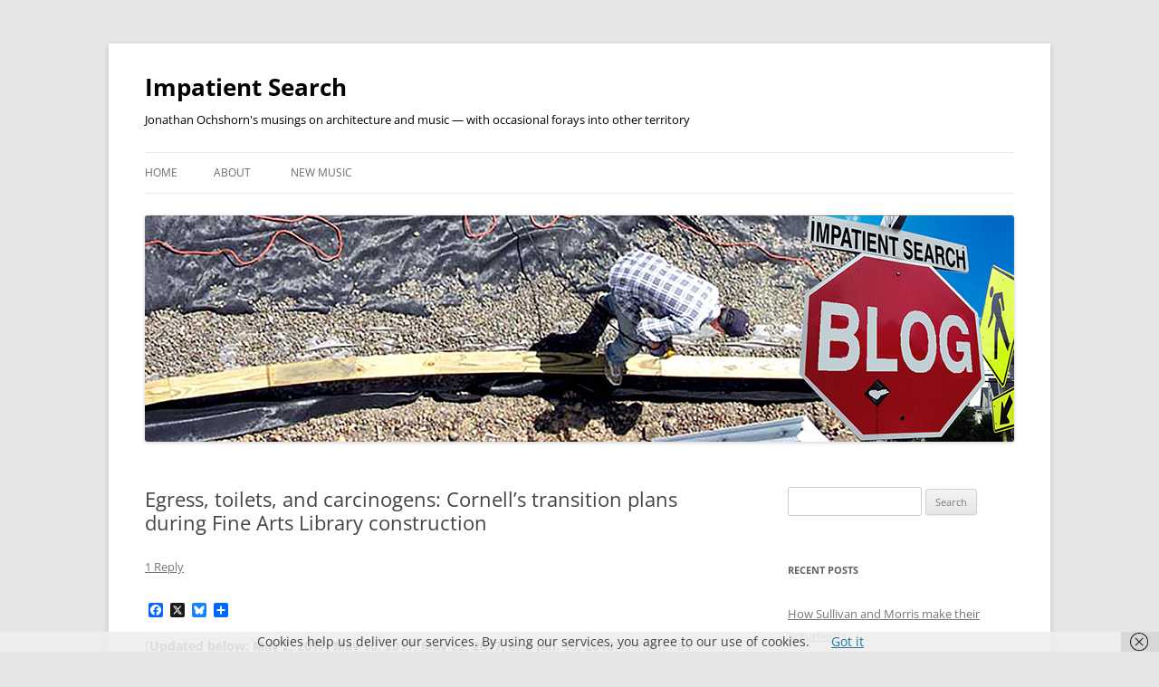

--- FILE ---
content_type: text/html; charset=UTF-8
request_url: https://jon.ochshorn.org/2017/04/egress-toilets-and-carcinogens-cornells-transition-plans-during-fine-arts-library-construction/
body_size: 20076
content:
<!DOCTYPE html>
<!--[if IE 7]>
<html class="ie ie7" lang="en-US">
<![endif]-->
<!--[if IE 8]>
<html class="ie ie8" lang="en-US">
<![endif]-->
<!--[if !(IE 7) & !(IE 8)]><!-->
<html lang="en-US">
<!--<![endif]-->
<head>
<meta charset="UTF-8" />
<meta name="viewport" content="width=device-width, initial-scale=1.0" />
<title>Egress, toilets, and carcinogens: Cornell&#039;s transition plans during Fine Arts Library construction - Impatient Search</title>
<link rel="profile" href="https://gmpg.org/xfn/11" />
<link rel="pingback" href="https://jon.ochshorn.org/xmlrpc.php">
<!--[if lt IE 9]>
<script src="https://jon.ochshorn.org/wp-content/themes/twentytwelve/js/html5.js?ver=3.7.0" type="text/javascript"></script>
<![endif]-->
<meta name='robots' content='index, follow, max-image-preview:large, max-snippet:-1, max-video-preview:-1' />

	<!-- This site is optimized with the Yoast SEO plugin v26.8 - https://yoast.com/product/yoast-seo-wordpress/ -->
	<link rel="canonical" href="https://jon.ochshorn.org/2017/04/egress-toilets-and-carcinogens-cornells-transition-plans-during-fine-arts-library-construction/" />
	<meta property="og:locale" content="en_US" />
	<meta property="og:type" content="article" />
	<meta property="og:title" content="Egress, toilets, and carcinogens: Cornell&#039;s transition plans during Fine Arts Library construction - Impatient Search" />
	<meta property="og:description" content="[Updated below: May 2, 2017, May 10, 2017, May 22, 2017, and Jan. 19, 2018] Cornell has made transition plans [or try here (pdf) if Cornell&#8217;s link is no longer working] for the construction of a Fine Arts Library (FAL) in Rand Hall in order to accommodate the various library, wood shop, metal shop, and [&hellip;]" />
	<meta property="og:url" content="https://jon.ochshorn.org/2017/04/egress-toilets-and-carcinogens-cornells-transition-plans-during-fine-arts-library-construction/" />
	<meta property="og:site_name" content="Impatient Search" />
	<meta property="article:published_time" content="2017-04-30T13:18:30+00:00" />
	<meta property="article:modified_time" content="2023-04-06T19:21:16+00:00" />
	<meta property="og:image" content="https://jon.ochshorn.org/wp-content/uploads/2017/04/milstein-porta-potty-small.jpg" />
	<meta name="author" content="jonochshorn" />
	<meta name="twitter:card" content="summary_large_image" />
	<meta name="twitter:label1" content="Written by" />
	<meta name="twitter:data1" content="jonochshorn" />
	<meta name="twitter:label2" content="Est. reading time" />
	<meta name="twitter:data2" content="10 minutes" />
	<script type="application/ld+json" class="yoast-schema-graph">{"@context":"https://schema.org","@graph":[{"@type":"Article","@id":"https://jon.ochshorn.org/2017/04/egress-toilets-and-carcinogens-cornells-transition-plans-during-fine-arts-library-construction/#article","isPartOf":{"@id":"https://jon.ochshorn.org/2017/04/egress-toilets-and-carcinogens-cornells-transition-plans-during-fine-arts-library-construction/"},"author":{"name":"jonochshorn","@id":"https://jon.ochshorn.org/#/schema/person/74dc0218a7bfa65308c181b74ad8466e"},"headline":"Egress, toilets, and carcinogens: Cornell&#8217;s transition plans during Fine Arts Library construction","datePublished":"2017-04-30T13:18:30+00:00","dateModified":"2023-04-06T19:21:16+00:00","mainEntityOfPage":{"@id":"https://jon.ochshorn.org/2017/04/egress-toilets-and-carcinogens-cornells-transition-plans-during-fine-arts-library-construction/"},"wordCount":2017,"commentCount":1,"publisher":{"@id":"https://jon.ochshorn.org/#/schema/person/74dc0218a7bfa65308c181b74ad8466e"},"image":{"@id":"https://jon.ochshorn.org/2017/04/egress-toilets-and-carcinogens-cornells-transition-plans-during-fine-arts-library-construction/#primaryimage"},"thumbnailUrl":"https://jon.ochshorn.org/wp-content/uploads/2017/04/milstein-porta-potty-small.jpg","articleSection":["Architecture","Milstein-Rand-Sibley Hall","Writings"],"inLanguage":"en-US","potentialAction":[{"@type":"CommentAction","name":"Comment","target":["https://jon.ochshorn.org/2017/04/egress-toilets-and-carcinogens-cornells-transition-plans-during-fine-arts-library-construction/#respond"]}]},{"@type":"WebPage","@id":"https://jon.ochshorn.org/2017/04/egress-toilets-and-carcinogens-cornells-transition-plans-during-fine-arts-library-construction/","url":"https://jon.ochshorn.org/2017/04/egress-toilets-and-carcinogens-cornells-transition-plans-during-fine-arts-library-construction/","name":"Egress, toilets, and carcinogens: Cornell's transition plans during Fine Arts Library construction - Impatient Search","isPartOf":{"@id":"https://jon.ochshorn.org/#website"},"primaryImageOfPage":{"@id":"https://jon.ochshorn.org/2017/04/egress-toilets-and-carcinogens-cornells-transition-plans-during-fine-arts-library-construction/#primaryimage"},"image":{"@id":"https://jon.ochshorn.org/2017/04/egress-toilets-and-carcinogens-cornells-transition-plans-during-fine-arts-library-construction/#primaryimage"},"thumbnailUrl":"https://jon.ochshorn.org/wp-content/uploads/2017/04/milstein-porta-potty-small.jpg","datePublished":"2017-04-30T13:18:30+00:00","dateModified":"2023-04-06T19:21:16+00:00","breadcrumb":{"@id":"https://jon.ochshorn.org/2017/04/egress-toilets-and-carcinogens-cornells-transition-plans-during-fine-arts-library-construction/#breadcrumb"},"inLanguage":"en-US","potentialAction":[{"@type":"ReadAction","target":["https://jon.ochshorn.org/2017/04/egress-toilets-and-carcinogens-cornells-transition-plans-during-fine-arts-library-construction/"]}]},{"@type":"ImageObject","inLanguage":"en-US","@id":"https://jon.ochshorn.org/2017/04/egress-toilets-and-carcinogens-cornells-transition-plans-during-fine-arts-library-construction/#primaryimage","url":"https://jon.ochshorn.org/wp-content/uploads/2017/04/milstein-porta-potty-small.jpg","contentUrl":"https://jon.ochshorn.org/wp-content/uploads/2017/04/milstein-porta-potty-small.jpg","width":600,"height":443,"caption":"Parody image showing temporary toilets in Milstein Hall during the construction of the rand Hall Fine Arts Library"},{"@type":"BreadcrumbList","@id":"https://jon.ochshorn.org/2017/04/egress-toilets-and-carcinogens-cornells-transition-plans-during-fine-arts-library-construction/#breadcrumb","itemListElement":[{"@type":"ListItem","position":1,"name":"Home","item":"https://jon.ochshorn.org/"},{"@type":"ListItem","position":2,"name":"Egress, toilets, and carcinogens: Cornell&#8217;s transition plans during Fine Arts Library construction"}]},{"@type":"WebSite","@id":"https://jon.ochshorn.org/#website","url":"https://jon.ochshorn.org/","name":"Impatient Search","description":"Jonathan Ochshorn&#039;s musings on architecture and music — with occasional forays into other territory","publisher":{"@id":"https://jon.ochshorn.org/#/schema/person/74dc0218a7bfa65308c181b74ad8466e"},"potentialAction":[{"@type":"SearchAction","target":{"@type":"EntryPoint","urlTemplate":"https://jon.ochshorn.org/?s={search_term_string}"},"query-input":{"@type":"PropertyValueSpecification","valueRequired":true,"valueName":"search_term_string"}}],"inLanguage":"en-US"},{"@type":["Person","Organization"],"@id":"https://jon.ochshorn.org/#/schema/person/74dc0218a7bfa65308c181b74ad8466e","name":"jonochshorn","image":{"@type":"ImageObject","inLanguage":"en-US","@id":"https://jon.ochshorn.org/#/schema/person/image/","url":"https://jon.ochshorn.org/wp-content/uploads/2025/01/header1-1500x500-1.jpg","contentUrl":"https://jon.ochshorn.org/wp-content/uploads/2025/01/header1-1500x500-1.jpg","width":1500,"height":500,"caption":"jonochshorn"},"logo":{"@id":"https://jon.ochshorn.org/#/schema/person/image/"},"description":"Jonathan Ochshorn is a singer-songwriter, registered architect, and Phius Passive House Consultant with an academic background in structural engineering and urban design as well as architecture. He has taught at Cornell University since 1988, and before that at the City College of New York while working with community groups in New York City. He is the author of OMA's Milstein Hall: A Case Study of Architectural Failure; Building Bad: How Architectural Utility is Constrained by Politics and Damaged by Expression (Lund Humphries, 2021); three editions of the textbook, Structural Elements for Architects and Builders; and numerous essays and chapters on building technology in relation to design.","sameAs":["https://www.youtube.com/@jonochshorn","https://soundcloud.com/jonathan-ochshorn"],"url":"https://jon.ochshorn.org/author/jonochshorn/"}]}</script>
	<!-- / Yoast SEO plugin. -->


<link rel='dns-prefetch' href='//static.addtoany.com' />
<link rel="alternate" type="application/rss+xml" title="Impatient Search &raquo; Feed" href="https://jon.ochshorn.org/feed/" />
<link rel="alternate" type="application/rss+xml" title="Impatient Search &raquo; Comments Feed" href="https://jon.ochshorn.org/comments/feed/" />
<link rel="alternate" type="application/rss+xml" title="Impatient Search &raquo; Egress, toilets, and carcinogens: Cornell&#8217;s transition plans during Fine Arts Library construction Comments Feed" href="https://jon.ochshorn.org/2017/04/egress-toilets-and-carcinogens-cornells-transition-plans-during-fine-arts-library-construction/feed/" />
<link rel="alternate" title="oEmbed (JSON)" type="application/json+oembed" href="https://jon.ochshorn.org/wp-json/oembed/1.0/embed?url=https%3A%2F%2Fjon.ochshorn.org%2F2017%2F04%2Fegress-toilets-and-carcinogens-cornells-transition-plans-during-fine-arts-library-construction%2F" />
<link rel="alternate" title="oEmbed (XML)" type="text/xml+oembed" href="https://jon.ochshorn.org/wp-json/oembed/1.0/embed?url=https%3A%2F%2Fjon.ochshorn.org%2F2017%2F04%2Fegress-toilets-and-carcinogens-cornells-transition-plans-during-fine-arts-library-construction%2F&#038;format=xml" />
		<!-- This site uses the Google Analytics by MonsterInsights plugin v9.11.1 - Using Analytics tracking - https://www.monsterinsights.com/ -->
		<!-- Note: MonsterInsights is not currently configured on this site. The site owner needs to authenticate with Google Analytics in the MonsterInsights settings panel. -->
					<!-- No tracking code set -->
				<!-- / Google Analytics by MonsterInsights -->
		<style id='wp-img-auto-sizes-contain-inline-css' type='text/css'>
img:is([sizes=auto i],[sizes^="auto," i]){contain-intrinsic-size:3000px 1500px}
/*# sourceURL=wp-img-auto-sizes-contain-inline-css */
</style>
<link rel='stylesheet' id='validate-engine-css-css' href='https://jon.ochshorn.org/wp-content/plugins/wysija-newsletters/css/validationEngine.jquery.css?ver=2.21' type='text/css' media='all' />
<style id='wp-emoji-styles-inline-css' type='text/css'>

	img.wp-smiley, img.emoji {
		display: inline !important;
		border: none !important;
		box-shadow: none !important;
		height: 1em !important;
		width: 1em !important;
		margin: 0 0.07em !important;
		vertical-align: -0.1em !important;
		background: none !important;
		padding: 0 !important;
	}
/*# sourceURL=wp-emoji-styles-inline-css */
</style>
<link rel='stylesheet' id='wp-block-library-css' href='https://jon.ochshorn.org/wp-includes/css/dist/block-library/style.min.css?ver=6.9' type='text/css' media='all' />
<style id='global-styles-inline-css' type='text/css'>
:root{--wp--preset--aspect-ratio--square: 1;--wp--preset--aspect-ratio--4-3: 4/3;--wp--preset--aspect-ratio--3-4: 3/4;--wp--preset--aspect-ratio--3-2: 3/2;--wp--preset--aspect-ratio--2-3: 2/3;--wp--preset--aspect-ratio--16-9: 16/9;--wp--preset--aspect-ratio--9-16: 9/16;--wp--preset--color--black: #000000;--wp--preset--color--cyan-bluish-gray: #abb8c3;--wp--preset--color--white: #fff;--wp--preset--color--pale-pink: #f78da7;--wp--preset--color--vivid-red: #cf2e2e;--wp--preset--color--luminous-vivid-orange: #ff6900;--wp--preset--color--luminous-vivid-amber: #fcb900;--wp--preset--color--light-green-cyan: #7bdcb5;--wp--preset--color--vivid-green-cyan: #00d084;--wp--preset--color--pale-cyan-blue: #8ed1fc;--wp--preset--color--vivid-cyan-blue: #0693e3;--wp--preset--color--vivid-purple: #9b51e0;--wp--preset--color--blue: #21759b;--wp--preset--color--dark-gray: #444;--wp--preset--color--medium-gray: #9f9f9f;--wp--preset--color--light-gray: #e6e6e6;--wp--preset--gradient--vivid-cyan-blue-to-vivid-purple: linear-gradient(135deg,rgb(6,147,227) 0%,rgb(155,81,224) 100%);--wp--preset--gradient--light-green-cyan-to-vivid-green-cyan: linear-gradient(135deg,rgb(122,220,180) 0%,rgb(0,208,130) 100%);--wp--preset--gradient--luminous-vivid-amber-to-luminous-vivid-orange: linear-gradient(135deg,rgb(252,185,0) 0%,rgb(255,105,0) 100%);--wp--preset--gradient--luminous-vivid-orange-to-vivid-red: linear-gradient(135deg,rgb(255,105,0) 0%,rgb(207,46,46) 100%);--wp--preset--gradient--very-light-gray-to-cyan-bluish-gray: linear-gradient(135deg,rgb(238,238,238) 0%,rgb(169,184,195) 100%);--wp--preset--gradient--cool-to-warm-spectrum: linear-gradient(135deg,rgb(74,234,220) 0%,rgb(151,120,209) 20%,rgb(207,42,186) 40%,rgb(238,44,130) 60%,rgb(251,105,98) 80%,rgb(254,248,76) 100%);--wp--preset--gradient--blush-light-purple: linear-gradient(135deg,rgb(255,206,236) 0%,rgb(152,150,240) 100%);--wp--preset--gradient--blush-bordeaux: linear-gradient(135deg,rgb(254,205,165) 0%,rgb(254,45,45) 50%,rgb(107,0,62) 100%);--wp--preset--gradient--luminous-dusk: linear-gradient(135deg,rgb(255,203,112) 0%,rgb(199,81,192) 50%,rgb(65,88,208) 100%);--wp--preset--gradient--pale-ocean: linear-gradient(135deg,rgb(255,245,203) 0%,rgb(182,227,212) 50%,rgb(51,167,181) 100%);--wp--preset--gradient--electric-grass: linear-gradient(135deg,rgb(202,248,128) 0%,rgb(113,206,126) 100%);--wp--preset--gradient--midnight: linear-gradient(135deg,rgb(2,3,129) 0%,rgb(40,116,252) 100%);--wp--preset--font-size--small: 13px;--wp--preset--font-size--medium: 20px;--wp--preset--font-size--large: 36px;--wp--preset--font-size--x-large: 42px;--wp--preset--spacing--20: 0.44rem;--wp--preset--spacing--30: 0.67rem;--wp--preset--spacing--40: 1rem;--wp--preset--spacing--50: 1.5rem;--wp--preset--spacing--60: 2.25rem;--wp--preset--spacing--70: 3.38rem;--wp--preset--spacing--80: 5.06rem;--wp--preset--shadow--natural: 6px 6px 9px rgba(0, 0, 0, 0.2);--wp--preset--shadow--deep: 12px 12px 50px rgba(0, 0, 0, 0.4);--wp--preset--shadow--sharp: 6px 6px 0px rgba(0, 0, 0, 0.2);--wp--preset--shadow--outlined: 6px 6px 0px -3px rgb(255, 255, 255), 6px 6px rgb(0, 0, 0);--wp--preset--shadow--crisp: 6px 6px 0px rgb(0, 0, 0);}:where(.is-layout-flex){gap: 0.5em;}:where(.is-layout-grid){gap: 0.5em;}body .is-layout-flex{display: flex;}.is-layout-flex{flex-wrap: wrap;align-items: center;}.is-layout-flex > :is(*, div){margin: 0;}body .is-layout-grid{display: grid;}.is-layout-grid > :is(*, div){margin: 0;}:where(.wp-block-columns.is-layout-flex){gap: 2em;}:where(.wp-block-columns.is-layout-grid){gap: 2em;}:where(.wp-block-post-template.is-layout-flex){gap: 1.25em;}:where(.wp-block-post-template.is-layout-grid){gap: 1.25em;}.has-black-color{color: var(--wp--preset--color--black) !important;}.has-cyan-bluish-gray-color{color: var(--wp--preset--color--cyan-bluish-gray) !important;}.has-white-color{color: var(--wp--preset--color--white) !important;}.has-pale-pink-color{color: var(--wp--preset--color--pale-pink) !important;}.has-vivid-red-color{color: var(--wp--preset--color--vivid-red) !important;}.has-luminous-vivid-orange-color{color: var(--wp--preset--color--luminous-vivid-orange) !important;}.has-luminous-vivid-amber-color{color: var(--wp--preset--color--luminous-vivid-amber) !important;}.has-light-green-cyan-color{color: var(--wp--preset--color--light-green-cyan) !important;}.has-vivid-green-cyan-color{color: var(--wp--preset--color--vivid-green-cyan) !important;}.has-pale-cyan-blue-color{color: var(--wp--preset--color--pale-cyan-blue) !important;}.has-vivid-cyan-blue-color{color: var(--wp--preset--color--vivid-cyan-blue) !important;}.has-vivid-purple-color{color: var(--wp--preset--color--vivid-purple) !important;}.has-black-background-color{background-color: var(--wp--preset--color--black) !important;}.has-cyan-bluish-gray-background-color{background-color: var(--wp--preset--color--cyan-bluish-gray) !important;}.has-white-background-color{background-color: var(--wp--preset--color--white) !important;}.has-pale-pink-background-color{background-color: var(--wp--preset--color--pale-pink) !important;}.has-vivid-red-background-color{background-color: var(--wp--preset--color--vivid-red) !important;}.has-luminous-vivid-orange-background-color{background-color: var(--wp--preset--color--luminous-vivid-orange) !important;}.has-luminous-vivid-amber-background-color{background-color: var(--wp--preset--color--luminous-vivid-amber) !important;}.has-light-green-cyan-background-color{background-color: var(--wp--preset--color--light-green-cyan) !important;}.has-vivid-green-cyan-background-color{background-color: var(--wp--preset--color--vivid-green-cyan) !important;}.has-pale-cyan-blue-background-color{background-color: var(--wp--preset--color--pale-cyan-blue) !important;}.has-vivid-cyan-blue-background-color{background-color: var(--wp--preset--color--vivid-cyan-blue) !important;}.has-vivid-purple-background-color{background-color: var(--wp--preset--color--vivid-purple) !important;}.has-black-border-color{border-color: var(--wp--preset--color--black) !important;}.has-cyan-bluish-gray-border-color{border-color: var(--wp--preset--color--cyan-bluish-gray) !important;}.has-white-border-color{border-color: var(--wp--preset--color--white) !important;}.has-pale-pink-border-color{border-color: var(--wp--preset--color--pale-pink) !important;}.has-vivid-red-border-color{border-color: var(--wp--preset--color--vivid-red) !important;}.has-luminous-vivid-orange-border-color{border-color: var(--wp--preset--color--luminous-vivid-orange) !important;}.has-luminous-vivid-amber-border-color{border-color: var(--wp--preset--color--luminous-vivid-amber) !important;}.has-light-green-cyan-border-color{border-color: var(--wp--preset--color--light-green-cyan) !important;}.has-vivid-green-cyan-border-color{border-color: var(--wp--preset--color--vivid-green-cyan) !important;}.has-pale-cyan-blue-border-color{border-color: var(--wp--preset--color--pale-cyan-blue) !important;}.has-vivid-cyan-blue-border-color{border-color: var(--wp--preset--color--vivid-cyan-blue) !important;}.has-vivid-purple-border-color{border-color: var(--wp--preset--color--vivid-purple) !important;}.has-vivid-cyan-blue-to-vivid-purple-gradient-background{background: var(--wp--preset--gradient--vivid-cyan-blue-to-vivid-purple) !important;}.has-light-green-cyan-to-vivid-green-cyan-gradient-background{background: var(--wp--preset--gradient--light-green-cyan-to-vivid-green-cyan) !important;}.has-luminous-vivid-amber-to-luminous-vivid-orange-gradient-background{background: var(--wp--preset--gradient--luminous-vivid-amber-to-luminous-vivid-orange) !important;}.has-luminous-vivid-orange-to-vivid-red-gradient-background{background: var(--wp--preset--gradient--luminous-vivid-orange-to-vivid-red) !important;}.has-very-light-gray-to-cyan-bluish-gray-gradient-background{background: var(--wp--preset--gradient--very-light-gray-to-cyan-bluish-gray) !important;}.has-cool-to-warm-spectrum-gradient-background{background: var(--wp--preset--gradient--cool-to-warm-spectrum) !important;}.has-blush-light-purple-gradient-background{background: var(--wp--preset--gradient--blush-light-purple) !important;}.has-blush-bordeaux-gradient-background{background: var(--wp--preset--gradient--blush-bordeaux) !important;}.has-luminous-dusk-gradient-background{background: var(--wp--preset--gradient--luminous-dusk) !important;}.has-pale-ocean-gradient-background{background: var(--wp--preset--gradient--pale-ocean) !important;}.has-electric-grass-gradient-background{background: var(--wp--preset--gradient--electric-grass) !important;}.has-midnight-gradient-background{background: var(--wp--preset--gradient--midnight) !important;}.has-small-font-size{font-size: var(--wp--preset--font-size--small) !important;}.has-medium-font-size{font-size: var(--wp--preset--font-size--medium) !important;}.has-large-font-size{font-size: var(--wp--preset--font-size--large) !important;}.has-x-large-font-size{font-size: var(--wp--preset--font-size--x-large) !important;}
/*# sourceURL=global-styles-inline-css */
</style>

<style id='classic-theme-styles-inline-css' type='text/css'>
/*! This file is auto-generated */
.wp-block-button__link{color:#fff;background-color:#32373c;border-radius:9999px;box-shadow:none;text-decoration:none;padding:calc(.667em + 2px) calc(1.333em + 2px);font-size:1.125em}.wp-block-file__button{background:#32373c;color:#fff;text-decoration:none}
/*# sourceURL=/wp-includes/css/classic-themes.min.css */
</style>
<link rel='stylesheet' id='twentytwelve-fonts-css' href='https://jon.ochshorn.org/wp-content/themes/twentytwelve/fonts/font-open-sans.css?ver=20230328' type='text/css' media='all' />
<link rel='stylesheet' id='twentytwelve-style-css' href='https://jon.ochshorn.org/wp-content/themes/twentytwelve/style.css?ver=20250715' type='text/css' media='all' />
<link rel='stylesheet' id='twentytwelve-block-style-css' href='https://jon.ochshorn.org/wp-content/themes/twentytwelve/css/blocks.css?ver=20240812' type='text/css' media='all' />
<link rel='stylesheet' id='addtoany-css' href='https://jon.ochshorn.org/wp-content/plugins/add-to-any/addtoany.min.css?ver=1.16' type='text/css' media='all' />
<script type="text/javascript" id="addtoany-core-js-before">
/* <![CDATA[ */
window.a2a_config=window.a2a_config||{};a2a_config.callbacks=[];a2a_config.overlays=[];a2a_config.templates={};

//# sourceURL=addtoany-core-js-before
/* ]]> */
</script>
<script type="text/javascript" defer src="https://static.addtoany.com/menu/page.js" id="addtoany-core-js"></script>
<script type="text/javascript" src="https://jon.ochshorn.org/wp-includes/js/jquery/jquery.min.js?ver=3.7.1" id="jquery-core-js"></script>
<script type="text/javascript" src="https://jon.ochshorn.org/wp-includes/js/jquery/jquery-migrate.min.js?ver=3.4.1" id="jquery-migrate-js"></script>
<script type="text/javascript" defer src="https://jon.ochshorn.org/wp-content/plugins/add-to-any/addtoany.min.js?ver=1.1" id="addtoany-jquery-js"></script>
<script type="text/javascript" src="https://jon.ochshorn.org/wp-content/plugins/flowpaper-lite-pdf-flipbook/assets/lity/lity.min.js" id="lity-js-js"></script>
<script type="text/javascript" src="https://jon.ochshorn.org/wp-content/themes/twentytwelve/js/navigation.js?ver=20250303" id="twentytwelve-navigation-js" defer="defer" data-wp-strategy="defer"></script>
<link rel="https://api.w.org/" href="https://jon.ochshorn.org/wp-json/" /><link rel="alternate" title="JSON" type="application/json" href="https://jon.ochshorn.org/wp-json/wp/v2/posts/1943" /><link rel="EditURI" type="application/rsd+xml" title="RSD" href="https://jon.ochshorn.org/xmlrpc.php?rsd" />
<meta name="generator" content="WordPress 6.9" />
<link rel='shortlink' href='https://jon.ochshorn.org/?p=1943' />
<style type="text/css" media="screen">input#akismet_privacy_check { float: left; margin: 7px 7px 7px 0; width: 13px; }</style>	<style type="text/css" id="twentytwelve-header-css">
			.site-header h1 a,
		.site-header h2 {
			color: #000000;
		}
		</style>
	</head>

<body data-rsssl=1 class="wp-singular post-template-default single single-post postid-1943 single-format-standard wp-embed-responsive wp-theme-twentytwelve custom-font-enabled single-author">
<div id="page" class="hfeed site">
	<a class="screen-reader-text skip-link" href="#content">Skip to content</a>
	<header id="masthead" class="site-header">
		<hgroup>
					<h1 class="site-title"><a href="https://jon.ochshorn.org/" rel="home" >Impatient Search</a></h1>
			<h2 class="site-description">Jonathan Ochshorn&#039;s musings on architecture and music — with occasional forays into other territory</h2>
		</hgroup>

		<nav id="site-navigation" class="main-navigation">
			<button class="menu-toggle">Menu</button>
			<div class="nav-menu"><ul>
<li ><a href="https://jon.ochshorn.org/">Home</a></li><li class="page_item page-item-598"><a href="https://jon.ochshorn.org/about/">About</a></li>
<li class="page_item page-item-7"><a href="https://jon.ochshorn.org/new-music/">New music</a></li>
</ul></div>
		</nav><!-- #site-navigation -->

				<a href="https://jon.ochshorn.org/"  rel="home"><img src="https://jon.ochshorn.org/wp-content/uploads/2020/07/wordpress-header-july2020.jpg" width="960" height="250" alt="Impatient Search" class="header-image" srcset="https://jon.ochshorn.org/wp-content/uploads/2020/07/wordpress-header-july2020.jpg 960w, https://jon.ochshorn.org/wp-content/uploads/2020/07/wordpress-header-july2020-300x78.jpg 300w, https://jon.ochshorn.org/wp-content/uploads/2020/07/wordpress-header-july2020-768x200.jpg 768w, https://jon.ochshorn.org/wp-content/uploads/2020/07/wordpress-header-july2020-600x156.jpg 600w, https://jon.ochshorn.org/wp-content/uploads/2020/07/wordpress-header-july2020-624x163.jpg 624w" sizes="(max-width: 960px) 100vw, 960px" decoding="async" fetchpriority="high" /></a>
			</header><!-- #masthead -->

	<div id="main" class="wrapper">

	<div id="primary" class="site-content">
		<div id="content" role="main">

			
				
	<article id="post-1943" class="post-1943 post type-post status-publish format-standard hentry category-architecture category-milstein-hall category-writings">
				<header class="entry-header">
			
						<h1 class="entry-title">Egress, toilets, and carcinogens: Cornell&#8217;s transition plans during Fine Arts Library construction</h1>
										<div class="comments-link">
					<a href="https://jon.ochshorn.org/2017/04/egress-toilets-and-carcinogens-cornells-transition-plans-during-fine-arts-library-construction/#comments">1 Reply</a>				</div><!-- .comments-link -->
					</header><!-- .entry-header -->

				<div class="entry-content">
			<div class="addtoany_share_save_container addtoany_content addtoany_content_top"><div class="a2a_kit a2a_kit_size_16 addtoany_list" data-a2a-url="https://jon.ochshorn.org/2017/04/egress-toilets-and-carcinogens-cornells-transition-plans-during-fine-arts-library-construction/" data-a2a-title="Egress, toilets, and carcinogens: Cornell’s transition plans during Fine Arts Library construction"><a class="a2a_button_facebook" href="https://www.addtoany.com/add_to/facebook?linkurl=https%3A%2F%2Fjon.ochshorn.org%2F2017%2F04%2Fegress-toilets-and-carcinogens-cornells-transition-plans-during-fine-arts-library-construction%2F&amp;linkname=Egress%2C%20toilets%2C%20and%20carcinogens%3A%20Cornell%E2%80%99s%20transition%20plans%20during%20Fine%20Arts%20Library%20construction" title="Facebook" rel="nofollow noopener" target="_blank"></a><a class="a2a_button_x" href="https://www.addtoany.com/add_to/x?linkurl=https%3A%2F%2Fjon.ochshorn.org%2F2017%2F04%2Fegress-toilets-and-carcinogens-cornells-transition-plans-during-fine-arts-library-construction%2F&amp;linkname=Egress%2C%20toilets%2C%20and%20carcinogens%3A%20Cornell%E2%80%99s%20transition%20plans%20during%20Fine%20Arts%20Library%20construction" title="X" rel="nofollow noopener" target="_blank"></a><a class="a2a_button_bluesky" href="https://www.addtoany.com/add_to/bluesky?linkurl=https%3A%2F%2Fjon.ochshorn.org%2F2017%2F04%2Fegress-toilets-and-carcinogens-cornells-transition-plans-during-fine-arts-library-construction%2F&amp;linkname=Egress%2C%20toilets%2C%20and%20carcinogens%3A%20Cornell%E2%80%99s%20transition%20plans%20during%20Fine%20Arts%20Library%20construction" title="Bluesky" rel="nofollow noopener" target="_blank"></a><a class="a2a_dd addtoany_share_save addtoany_share" href="https://www.addtoany.com/share"></a></div></div><p>[<strong>Updated below: May 2, 2017, May 10, 2017, May 22, 2017, and Jan. 19, 2018</strong>] Cornell has made <a href="https://aap.cornell.edu/about/campuses-facilities/ithaca/mui-ho-fine-arts-library/transition-plans">transition plans</a> [<em>or try here (<a href="https://jon.ochshorn.org/wp-content/uploads/2017/04/FAL-transition.pdf">pdf</a>) if Cornell&#8217;s link is no longer working</em>] for the construction of a Fine Arts Library (FAL) in Rand Hall in order to accommodate the various library, wood shop, metal shop, and digital fabrication functions, currently in Rand Hall, that will be out of service during the two-year construction period. Not mentioned in these transition plans are two items that actually affect Milstein Hall: the 2nd-floor Rand Hall toilet rooms that are used by faculty and students in Milstein Hall (since no toilets were provided <em>on</em> the 2nd-floor Milstein Hall studio level) and a third required exit stair for Milstein Hall&#8217;s 2nd-floor level, currently in Rand Hall. I&#8217;ve asked the AAP Dean and the FAL project manager what plans are in place for temporary toilets and egress, but have not yet gotten a reply. In the meantime, I&#8217;ve published a <a href="https://jonochshorn.com/scholarship/writings/rand-chronicle-parody-2/">Cornell Chronicle parody</a> on that subject.</p>
<div id="attachment_1944" style="width: 610px" class="wp-caption alignnone"><a href="https://jon.ochshorn.org/wp-content/uploads/2017/04/milstein-porta-potty-small.jpg"><img decoding="async" aria-describedby="caption-attachment-1944" class="size-full wp-image-1944" src="https://jon.ochshorn.org/wp-content/uploads/2017/04/milstein-porta-potty-small.jpg" alt="" width="600" height="443" srcset="https://jon.ochshorn.org/wp-content/uploads/2017/04/milstein-porta-potty-small.jpg 600w, https://jon.ochshorn.org/wp-content/uploads/2017/04/milstein-porta-potty-small-300x222.jpg 300w" sizes="(max-width: 600px) 100vw, 600px" /></a><p id="caption-attachment-1944" class="wp-caption-text">Parody image showing temporary toilets in Milstein Hall during the construction of the rand Hall Fine Arts Library</p></div>
<p>There are other transition issues as well. A temporary digital fabrication lab is being constructed across from my office in E. Sibley Hall. It will house, among other things, 3-D printers, at least one of which uses toxic and carcinogenic materials. The room itself appears to have no ventilation system that supplies fresh air, in apparent violation of the 2015 NY State Mechanical Code. I&#8217;ve written a series of emails to Cornell&#8217;s mechanical systems designer as well as the director of facilities for the College to try to get some answers to my questions and concerns. After three weeks of waiting and promises of a reply (&#8220;The project team, including Facilities Engineering and Environmental Health &amp; Safety, is reviewing the information you have provided and will respond to your concerns once the review has been completed.&#8221;), I still haven&#8217;t heard anything. Here is the last email I wrote to Cornell&#8217;s mechanical designer, dated April 19, 2017:</p>
<blockquote><p>I haven&#8217;t received a reply to my last email, dated April 10, 2017, so I&#8217;ll repeat my main questions and concerns. Since the questions are technical in nature, and since you are the responsible mechanical engineer for this project, I would appreciate a response directly from you.</p>
<p>The safety data sheet for the &#8220;Stratasys&#8221; printer says that it should be used &#8220;only outdoors or in a well-ventilated area,&#8221; and the 2015 NYS Mechanical Code seems to require that &#8220;Ventilation systems shall be designed to have the capacity to supply the minimum outdoor airflow rate.&#8221; Your plans for 240 E. Sibley don&#8217;t seem to have any mechanical ventilation system for outdoor air—only transfer grilles that pull in return air from the adjacent spaces.</p>
<p>(1) Where is the required outdoor air coming from for this room?</p>
<p>(2) How is your design consistent with the manufacturer&#8217;s recommendation that the printer be used &#8220;only outdoors or in a well-ventilated area”?</p>
<p>(3) How can you be sure that particulate matter containing toxic or carcinogenic byproducts from the printer will not be exhausted directly in front of the rear entrance to Sibley Hall and a short distance from the food truck?</p>
<p>The context for my concern is that the material used by the printer is both toxic and carcinogenic, and nanoparticles are created as a byproduct of the printing process, some of which are so small that they pass through HEPA filters.</p>
<p>The manufacturer&#8217;s safety sheet says:</p>
<p>This chemical is considered hazardous by the 2012 OSHA Hazard Communication Standard (29 CFR 1910.1200)</p>
<p>Suspected of causing cancer<br />
Suspected of damaging fertility of the unborn child<br />
May cause respiratory inflammation<br />
May cause damage to organs through prolonged or repeated exposure</p>
<p>Carcinogenicity: Classification based on data available for ingredients. Contains a known or suspected carcinogen.</p>
<p>Reproductive toxicity: Classification based on data available for ingredients. Contains a known or suspected reproductive toxin</p>
<p>SARA 311/312 Hazard Categories<br />
Acute health hazard: YES<br />
Chronic Health Hazard: YES</p>
<p>From <a href="https://www.uvm.edu/safety/shop/3d-printer-safety">https://www.uvm.edu/safety/shop/3d-printer-safety</a>: Nanoparticles (ultrafine particles less than 1/10,000 of a millimeter) are one of the by-products emitted during the 3D printing process. Recent studies have shown that 3D printing using a low-temperature polylactic acid (PLA) feedstock can release 20 billion particles per minute, while a higher temperature acrylonitrile butadiene styrene (ABS) feedstock can release 200 billion.<br />
Nanoparticles are of concern for the following reasons:<br />
• They are very small,<br />
• They have large surface areas, and<br />
• Can interact with the body’s systems, including the skin, lungs, nerves and the brain.</p>
<p>Exposures to nanoparticles at high concentrations have been associated with adverse health effects, including total and cardio-respiratory mortality, strokes and asthma symptoms. While PLA feedstock is designed to be biocompatible, the thermal decomposition products of ABS feedstock have been shown to have toxic effects on lab rodents.</p>
<p>Thank you for your attention to this matter.</p></blockquote>
<p>Links to all my writings and blog posts on the Fine Arts Library can be found <a href="https://www.ochshorndesign.com/cornell/writings/rand-FAL-critique.html">here</a>.</p>
<p><strong>[UPDATE: May 2, 2017]</strong> I still haven&#8217;t heard back from &#8220;the Project Team&#8221;; meanwhile construction is underway, and one can easily see how any fresh air originating in the existing duct <em>outside</em> the room that manages to find its way through the grilles (at the top of the storefront partition) will be sucked directly into the existing return grille, also at the top of its wall, without providing much benefit to the occupants within the so-called &#8220;breathing zone&#8221; (Figure 1 below). In fact, it&#8217;s possible that particulate matter from the 3-D printers will find itself in a zone with no air movement at all, given the geometry of the room and the placement of grilles only at the top of the walls.</p>
<div id="attachment_1951" style="width: 610px" class="wp-caption alignnone"><a href="https://jon.ochshorn.org/wp-content/uploads/2017/04/IMG_2860-air-grilles.jpg"><img decoding="async" aria-describedby="caption-attachment-1951" class="size-full wp-image-1951" src="https://jon.ochshorn.org/wp-content/uploads/2017/04/IMG_2860-air-grilles.jpg" alt="" width="600" height="450" srcset="https://jon.ochshorn.org/wp-content/uploads/2017/04/IMG_2860-air-grilles.jpg 600w, https://jon.ochshorn.org/wp-content/uploads/2017/04/IMG_2860-air-grilles-300x225.jpg 300w" sizes="(max-width: 600px) 100vw, 600px" /></a><p id="caption-attachment-1951" class="wp-caption-text">Figure 1. It&#8217;s easy to see that the placement of supply air (outside the room) along with louvers (grilles) at the top of the storefront partition and a return grille also at the top of its wall will discourage proper air circulation within the digital fabrication lab, currently under construction (photo by J. Ochshorn, May 2, 2017)</p></div>
<p><strong>[UPDATE: May 10, 2017]&nbsp;</strong>I just received an email response from the AAP Dean indicating how Cornell intends to deal with Milstein Hall <em>toilets</em> (still trying to figure it out) and <em>egress</em> (temporary stair through the glass curtain wall) during the construction of a Fine Arts Library in Rand Hall:</p>
<blockquote><p>Thank you for your question regarding the transition. Regarding egress, my understanding is that an egress stair will be provided directly from the Kwee studios by removing a glass panel and providing a temporary egress stair. I am told this will be part of the CD drawings.</p>
<p>Regarding the bathrooms, the project team is working with the city to determine the number of accessible and non-accessible fixtures not including Rand Hall. A solution is not yet final, but the team is aware of the issue.</p></blockquote>
<p><strong>[UPDATE: May 22, 2017]</strong> On May 19, 2017, I received a copy of a &#8220;<a href="https://jon.ochshorn.org/wp-content/uploads/2017/04/Digital-fab-lab-review-letter.pdf">health review</a>,&#8221; concerning the Sibley Hall Digital Fabrication Lab, jointly written by Cornell&#8217;s Director of Occupational Health, Safety, Fire and Emergency Services and Cornell&#8217;s Director of Facilities Engineering. I emailed the following reply today to the AAP Director of Facilities (copied to other relevant parties):</p>
<blockquote><p>Thanks for stopping by today and confirming that each 3D printer will now be placed in a separate &#8220;box&#8221; that filters air for nanoparticles and VOCs before returning the air to the room. This seems better than the original design in which the 3D printers were placed in the temporary digital fabrication lab (240 E. Sibley) without any specialized exhaust system. Still, even if 99.97% of nanoparticles are captured in this way, the 0.03% that escape constitute a potential release of 20,000,000,000 x 0.0003 = <strong>6,000,000 toxic and carcinogenic particles</strong> into the breathing zone per minute. (&#8220;Recent studies have shown that 3D printing using a low-temperature polylactic acid (PLA) feedstock can release 20 billion particles per minute&#8221; &#8211; <a href="https://www.uvm.edu/safety/shop/3d-printer-safety">https://www.uvm.edu/safety/shop/3d-printer-safety</a>).</p>
<p>Question 2 and its answer&#8230; confirm that the digital fabrication lab is not&nbsp;directly provided with outside air, but instead: &#8220;The Makeup Air Unit in Room 200UA delivers fresh air to the second floor. This air is then transferred into Room 240 through grilles located at the top of the glass partition wall.&#8221; Based on a conversation I had with Senior Technical Staff of the International Code Commission (ICC), transferring outside air from a corridor into the digital fabrication lab would not be compliant with the 2015 Mechanical Code. However, since the corridor seems to be now labeled as a room (&#8220;collaborative area&#8221;), it&#8217;s probably legal, but barely. The opportunistic and ad hoc manner in which such design decisions are, and have been made, does not inspire confidence.</p>
<p>Relatively little is known about the risks of exposure to 3D printers. A recent study says: &#8220;It is well-known that both gases and particles are emitted during thermal processing of many thermoplastic materials. However, little is known about the &nbsp;types and magnitudes of emissions from desktop FFF 3D printers and how they vary according to filament material or printer characteristics. In 2013, we published the first known measurements of emissions of ultrafine particles (UFPs: particles less than 100 nm in diameter) resulting from the operation of a single make and model of commercially available desktop FFF 3D printer using both ABS and PLA filaments. These findings were crucial, as exposure to emissions from thermal decomposition of thermoplastics has been shown to have toxic effects in animals, and <strong>exposure to UFPs from other sources has been linked to a variety of adverse human health effects</strong>.” (Parham Azimi, et al., &#8220;Emissions of Ultrafine particles and Volatile Organic Compounds from Commercially Available Desktop Three-Dimensional Printers with Multiple Filaments,&#8221; <em>Environmental Science &amp; Technology</em>, at <a href="https://pubs.acs.org/doi/pdf/10.1021/acs.est.5b04983">https://pubs.acs.org/doi/pdf/10.1021/acs.est.5b04983</a>, emphasis added).</p>
<p>It saddens me that students, faculty, and administrators in AAP feel the need to introduce toxic and carcinogenic materials into the educational environment. The competition to keep pace with our peers, and to prepare our students for professional practice in architecture, has apparently reached the point where even Monty Python&#8217;s prescient “<a href="https://youtu.be/RicaXxiU1WM">Architect’s Sketch</a>,” featuring &#8220;rotating knives” in a corridor where &#8220;blood pours down these chutes,” seems like a quaint anachronism.</p></blockquote>
<p>On another note, I was told by the AAP Director of Facilities that <em>no new toilet rooms will be provided</em> for architecture students during the time when code-mandated toilet rooms in Rand Hall become inaccessible due to construction of the Fine Arts Library. Instead, a code variance will be sought.</p>
<p><strong>[UPDATE: Jan. 19, 2018]</strong> Cornell has successfully petitioned for a New York State code variance (Petition No. 2017-0515) so that they will not need to provide an adequate number of toilets during the construction of the library in Rand Hall.&nbsp;There is only a single (shared) toilet for men on the entire second floor of the combined E. SIbley-Milstein Hall, a floor which encompasses an area of over 30,000 square feet and contains well over 300 occupants (with a legal occupancy over 500). In addition, Mike Niechwiadowicz, Ithaca&#8217;s Director of Code Enforcement, made a determination that a third exit was not required from Milstein Hall based on the &#8220;occupancy of the L.P. Kwee Studios&#8221; on the second floor of Milstein Hall. It&#8217;s not clear whether he also considered the classroom/critique spaces <em>on the second floor of E. Sibley Hall</em> that exit through Milstein Hall and therefore increase the occupant load beyond what would be computed if considering only the L.P. Kwee Studios in Milstein Hall. Based on past experience, it&#8217;s unlikely that there are any calculations to support his judgment. Niechwiadowicz, you may remember, is the very same &#8220;code expert&#8221; who insisted that Milstein Hall&#8217;s crit room needed only one exit. Needless to say, his code opinion was overturned at the July 18, 2013, meeting of the NY State Capital Region Board of Review and Cornell was forced to create, at great expense, a second exit from the crit room space—by breaking through the wall separating the crit room and the auditorium.</p>
					</div><!-- .entry-content -->
		
		<footer class="entry-meta">
			This entry was posted in <a href="https://jon.ochshorn.org/category/architecture/" rel="category tag">Architecture</a>, <a href="https://jon.ochshorn.org/category/milstein-hall/" rel="category tag">Milstein-Rand-Sibley Hall</a>, <a href="https://jon.ochshorn.org/category/writings/" rel="category tag">Writings</a> on <a href="https://jon.ochshorn.org/2017/04/egress-toilets-and-carcinogens-cornells-transition-plans-during-fine-arts-library-construction/" title="1:18 pm" rel="bookmark"><time class="entry-date" datetime="2017-04-30T13:18:30-04:00">April 30, 2017</time></a><span class="by-author"> by <span class="author vcard"><a class="url fn n" href="https://jon.ochshorn.org/author/jonochshorn/" title="View all posts by jonochshorn" rel="author">jonochshorn</a></span></span>.								</footer><!-- .entry-meta -->
	</article><!-- #post -->

				<nav class="nav-single">
					<h3 class="assistive-text">Post navigation</h3>
					<span class="nav-previous"><a href="https://jon.ochshorn.org/2017/04/city-of-ithaca-code-enforcement-operates-in-the-shadows/" rel="prev"><span class="meta-nav">&larr;</span> City of Ithaca code enforcement operates in the shadows</a></span>
					<span class="nav-next"><a href="https://jon.ochshorn.org/2017/05/update-on-milstein-halls-green-roof/" rel="next">Update on Milstein Hall&#8217;s green roof <span class="meta-nav">&rarr;</span></a></span>
				</nav><!-- .nav-single -->

				
<div id="comments" class="comments-area">

	
			<h2 class="comments-title">
			One thought on &ldquo;<span>Egress, toilets, and carcinogens: Cornell&#8217;s transition plans during Fine Arts Library construction</span>&rdquo;		</h2>

		<ol class="commentlist">
					<li class="comment even thread-even depth-1" id="li-comment-31581">
		<article id="comment-31581" class="comment">
			<header class="comment-meta comment-author vcard">
				<img alt='' src='https://secure.gravatar.com/avatar/3ff3c99f401f0f28aac3aea305a76f62f484fd54db4694a3541eabe0437e8acc?s=44&#038;d=mm&#038;r=g' srcset='https://secure.gravatar.com/avatar/3ff3c99f401f0f28aac3aea305a76f62f484fd54db4694a3541eabe0437e8acc?s=88&#038;d=mm&#038;r=g 2x' class='avatar avatar-44 photo' height='44' width='44' loading='lazy' decoding='async'/><cite><b class="fn">Edward Jones</b> </cite><a href="https://jon.ochshorn.org/2017/04/egress-toilets-and-carcinogens-cornells-transition-plans-during-fine-arts-library-construction/#comment-31581"><time datetime="2019-09-03T23:04:08-04:00">September 3, 2019 at 11:04 pm</time></a>				</header><!-- .comment-meta -->

				
				
				<section class="comment-content comment">
				<p>Two comments. One strange circumstance is that I know the woman pasted in the picture. She is my wife. Even more ironic is that I am a code official in Oregon. And lastly with all of that coincidence I feel compelled to sympathize with the what appears to be another case of not caring about the people we serve. It is and has always been a challenge to follow the code in my profession and I apologize for letting politics overrule life safety concerns.</p>
								</section><!-- .comment-content -->

				<div class="reply">
				<a rel="nofollow" class="comment-reply-link" href="#comment-31581" data-commentid="31581" data-postid="1943" data-belowelement="comment-31581" data-respondelement="respond" data-replyto="Reply to Edward Jones" aria-label="Reply to Edward Jones">Reply</a> <span>&darr;</span>				</div><!-- .reply -->
			</article><!-- #comment-## -->
				</li><!-- #comment-## -->
		</ol><!-- .commentlist -->

		
		
	
		<div id="respond" class="comment-respond">
		<h3 id="reply-title" class="comment-reply-title">Leave a Reply <small><a rel="nofollow" id="cancel-comment-reply-link" href="/2017/04/egress-toilets-and-carcinogens-cornells-transition-plans-during-fine-arts-library-construction/#respond" style="display:none;">Cancel reply</a></small></h3><form action="https://jon.ochshorn.org/wp-comments-post.php" method="post" id="commentform" class="comment-form"><p class="comment-notes"><span id="email-notes">Your email address will not be published.</span> <span class="required-field-message">Required fields are marked <span class="required">*</span></span></p><p class="comment-form-comment"><label for="comment">Comment <span class="required">*</span></label> <textarea id="comment" name="comment" cols="45" rows="8" maxlength="65525" required="required"></textarea></p>
<p class="privacy-notice">
I accept that my given data and my IP address is sent to a server in the USA only for the purpose of spam prevention through the <a href="http://akismet.com/">Akismet</a> program.<a href="https://akismet.com/gdpr/">More information on Akismet and GDPR</a>.</p>
<p class="comment-form-author"><label for="author">Name <span class="required">*</span></label> <input id="author" name="author" type="text" value="" size="30" maxlength="245" autocomplete="name" required="required" /></p>
<p class="comment-form-email"><label for="email">Email <span class="required">*</span></label> <input id="email" name="email" type="text" value="" size="30" maxlength="100" aria-describedby="email-notes" autocomplete="email" required="required" /></p>
<p class="comment-form-url"><label for="url">Website</label> <input id="url" name="url" type="text" value="" size="30" maxlength="200" autocomplete="url" /></p>
<p class="comment-form-cookies-consent"><input id="wp-comment-cookies-consent" name="wp-comment-cookies-consent" type="checkbox" value="yes" /> <label for="wp-comment-cookies-consent">Save my name, email, and website in this browser for the next time I comment.</label></p>
<p class="form-submit"><input name="submit" type="submit" id="submit" class="submit" value="Post Comment" /> <input type='hidden' name='comment_post_ID' value='1943' id='comment_post_ID' />
<input type='hidden' name='comment_parent' id='comment_parent' value='0' />
</p><p style="display: none;"><input type="hidden" id="akismet_comment_nonce" name="akismet_comment_nonce" value="e1636f1174" /></p><p style="display: none !important;" class="akismet-fields-container" data-prefix="ak_"><label>&#916;<textarea name="ak_hp_textarea" cols="45" rows="8" maxlength="100"></textarea></label><input type="hidden" id="ak_js_1" name="ak_js" value="118"/><script>document.getElementById( "ak_js_1" ).setAttribute( "value", ( new Date() ).getTime() );</script></p></form>	</div><!-- #respond -->
	
</div><!-- #comments .comments-area -->

			
		</div><!-- #content -->
	</div><!-- #primary -->


			<div id="secondary" class="widget-area" role="complementary">
			<aside id="search-2" class="widget widget_search"><form role="search" method="get" id="searchform" class="searchform" action="https://jon.ochshorn.org/">
				<div>
					<label class="screen-reader-text" for="s">Search for:</label>
					<input type="text" value="" name="s" id="s" />
					<input type="submit" id="searchsubmit" value="Search" />
				</div>
			</form></aside>
		<aside id="recent-posts-2" class="widget widget_recent_entries">
		<h3 class="widget-title">Recent Posts</h3>
		<ul>
											<li>
					<a href="https://jon.ochshorn.org/2026/01/how-sullivan-and-morris-make-their-arguments/">How Sullivan and Morris make their arguments</a>
									</li>
											<li>
					<a href="https://jon.ochshorn.org/2026/01/revisiting-decorated-sheds-and-ducks-for-sustainable-building/">Revisiting Decorated Sheds and Ducks for Sustainable Building</a>
									</li>
											<li>
					<a href="https://jon.ochshorn.org/2026/01/upcoming-january-2026-performances/">Upcoming January 2026 performance</a>
									</li>
											<li>
					<a href="https://jon.ochshorn.org/2025/12/two-songs-played-live-in-cortland-dec-13-2025/">Two songs played live in Cortland, Dec. 13, 2025</a>
									</li>
											<li>
					<a href="https://jon.ochshorn.org/2025/12/cortland-concert-dec-13-2025/">Cortland concert Dec. 13, 2025</a>
									</li>
					</ul>

		</aside><aside id="categories-2" class="widget widget_categories"><h3 class="widget-title">Categories</h3>
			<ul>
					<li class="cat-item cat-item-2"><a href="https://jon.ochshorn.org/category/architecture/">Architecture</a>
</li>
	<li class="cat-item cat-item-3"><a href="https://jon.ochshorn.org/category/milstein-hall/">Milstein-Rand-Sibley Hall</a>
</li>
	<li class="cat-item cat-item-4"><a href="https://jon.ochshorn.org/category/music/">Music</a>
</li>
	<li class="cat-item cat-item-1"><a href="https://jon.ochshorn.org/category/uncategorized/">Uncategorized</a>
</li>
	<li class="cat-item cat-item-5"><a href="https://jon.ochshorn.org/category/video/">Video</a>
</li>
	<li class="cat-item cat-item-6"><a href="https://jon.ochshorn.org/category/writings/">Writings</a>
</li>
			</ul>

			</aside><aside id="archives-2" class="widget widget_archive"><h3 class="widget-title">Archives</h3>		<label class="screen-reader-text" for="archives-dropdown-2">Archives</label>
		<select id="archives-dropdown-2" name="archive-dropdown">
			
			<option value="">Select Month</option>
				<option value='https://jon.ochshorn.org/2026/01/'> January 2026 </option>
	<option value='https://jon.ochshorn.org/2025/12/'> December 2025 </option>
	<option value='https://jon.ochshorn.org/2025/11/'> November 2025 </option>
	<option value='https://jon.ochshorn.org/2025/08/'> August 2025 </option>
	<option value='https://jon.ochshorn.org/2025/07/'> July 2025 </option>
	<option value='https://jon.ochshorn.org/2025/06/'> June 2025 </option>
	<option value='https://jon.ochshorn.org/2025/05/'> May 2025 </option>
	<option value='https://jon.ochshorn.org/2025/02/'> February 2025 </option>
	<option value='https://jon.ochshorn.org/2025/01/'> January 2025 </option>
	<option value='https://jon.ochshorn.org/2024/12/'> December 2024 </option>
	<option value='https://jon.ochshorn.org/2024/11/'> November 2024 </option>
	<option value='https://jon.ochshorn.org/2024/09/'> September 2024 </option>
	<option value='https://jon.ochshorn.org/2024/07/'> July 2024 </option>
	<option value='https://jon.ochshorn.org/2024/06/'> June 2024 </option>
	<option value='https://jon.ochshorn.org/2024/04/'> April 2024 </option>
	<option value='https://jon.ochshorn.org/2024/03/'> March 2024 </option>
	<option value='https://jon.ochshorn.org/2024/02/'> February 2024 </option>
	<option value='https://jon.ochshorn.org/2024/01/'> January 2024 </option>
	<option value='https://jon.ochshorn.org/2023/12/'> December 2023 </option>
	<option value='https://jon.ochshorn.org/2023/10/'> October 2023 </option>
	<option value='https://jon.ochshorn.org/2023/09/'> September 2023 </option>
	<option value='https://jon.ochshorn.org/2023/08/'> August 2023 </option>
	<option value='https://jon.ochshorn.org/2023/06/'> June 2023 </option>
	<option value='https://jon.ochshorn.org/2023/05/'> May 2023 </option>
	<option value='https://jon.ochshorn.org/2023/03/'> March 2023 </option>
	<option value='https://jon.ochshorn.org/2023/02/'> February 2023 </option>
	<option value='https://jon.ochshorn.org/2022/12/'> December 2022 </option>
	<option value='https://jon.ochshorn.org/2022/10/'> October 2022 </option>
	<option value='https://jon.ochshorn.org/2022/09/'> September 2022 </option>
	<option value='https://jon.ochshorn.org/2022/08/'> August 2022 </option>
	<option value='https://jon.ochshorn.org/2022/07/'> July 2022 </option>
	<option value='https://jon.ochshorn.org/2022/06/'> June 2022 </option>
	<option value='https://jon.ochshorn.org/2022/02/'> February 2022 </option>
	<option value='https://jon.ochshorn.org/2022/01/'> January 2022 </option>
	<option value='https://jon.ochshorn.org/2021/12/'> December 2021 </option>
	<option value='https://jon.ochshorn.org/2021/10/'> October 2021 </option>
	<option value='https://jon.ochshorn.org/2021/09/'> September 2021 </option>
	<option value='https://jon.ochshorn.org/2021/07/'> July 2021 </option>
	<option value='https://jon.ochshorn.org/2021/06/'> June 2021 </option>
	<option value='https://jon.ochshorn.org/2021/05/'> May 2021 </option>
	<option value='https://jon.ochshorn.org/2021/03/'> March 2021 </option>
	<option value='https://jon.ochshorn.org/2021/01/'> January 2021 </option>
	<option value='https://jon.ochshorn.org/2020/11/'> November 2020 </option>
	<option value='https://jon.ochshorn.org/2020/10/'> October 2020 </option>
	<option value='https://jon.ochshorn.org/2020/09/'> September 2020 </option>
	<option value='https://jon.ochshorn.org/2020/08/'> August 2020 </option>
	<option value='https://jon.ochshorn.org/2020/07/'> July 2020 </option>
	<option value='https://jon.ochshorn.org/2020/05/'> May 2020 </option>
	<option value='https://jon.ochshorn.org/2020/03/'> March 2020 </option>
	<option value='https://jon.ochshorn.org/2020/02/'> February 2020 </option>
	<option value='https://jon.ochshorn.org/2020/01/'> January 2020 </option>
	<option value='https://jon.ochshorn.org/2019/12/'> December 2019 </option>
	<option value='https://jon.ochshorn.org/2019/11/'> November 2019 </option>
	<option value='https://jon.ochshorn.org/2019/09/'> September 2019 </option>
	<option value='https://jon.ochshorn.org/2019/08/'> August 2019 </option>
	<option value='https://jon.ochshorn.org/2019/06/'> June 2019 </option>
	<option value='https://jon.ochshorn.org/2019/05/'> May 2019 </option>
	<option value='https://jon.ochshorn.org/2019/04/'> April 2019 </option>
	<option value='https://jon.ochshorn.org/2019/03/'> March 2019 </option>
	<option value='https://jon.ochshorn.org/2019/02/'> February 2019 </option>
	<option value='https://jon.ochshorn.org/2018/11/'> November 2018 </option>
	<option value='https://jon.ochshorn.org/2018/10/'> October 2018 </option>
	<option value='https://jon.ochshorn.org/2018/08/'> August 2018 </option>
	<option value='https://jon.ochshorn.org/2018/07/'> July 2018 </option>
	<option value='https://jon.ochshorn.org/2018/06/'> June 2018 </option>
	<option value='https://jon.ochshorn.org/2018/04/'> April 2018 </option>
	<option value='https://jon.ochshorn.org/2018/02/'> February 2018 </option>
	<option value='https://jon.ochshorn.org/2018/01/'> January 2018 </option>
	<option value='https://jon.ochshorn.org/2017/12/'> December 2017 </option>
	<option value='https://jon.ochshorn.org/2017/10/'> October 2017 </option>
	<option value='https://jon.ochshorn.org/2017/08/'> August 2017 </option>
	<option value='https://jon.ochshorn.org/2017/07/'> July 2017 </option>
	<option value='https://jon.ochshorn.org/2017/06/'> June 2017 </option>
	<option value='https://jon.ochshorn.org/2017/05/'> May 2017 </option>
	<option value='https://jon.ochshorn.org/2017/04/'> April 2017 </option>
	<option value='https://jon.ochshorn.org/2017/03/'> March 2017 </option>
	<option value='https://jon.ochshorn.org/2017/02/'> February 2017 </option>
	<option value='https://jon.ochshorn.org/2017/01/'> January 2017 </option>
	<option value='https://jon.ochshorn.org/2016/10/'> October 2016 </option>
	<option value='https://jon.ochshorn.org/2016/08/'> August 2016 </option>
	<option value='https://jon.ochshorn.org/2016/07/'> July 2016 </option>
	<option value='https://jon.ochshorn.org/2016/05/'> May 2016 </option>
	<option value='https://jon.ochshorn.org/2016/04/'> April 2016 </option>
	<option value='https://jon.ochshorn.org/2016/03/'> March 2016 </option>
	<option value='https://jon.ochshorn.org/2016/02/'> February 2016 </option>
	<option value='https://jon.ochshorn.org/2015/12/'> December 2015 </option>
	<option value='https://jon.ochshorn.org/2015/11/'> November 2015 </option>
	<option value='https://jon.ochshorn.org/2015/10/'> October 2015 </option>
	<option value='https://jon.ochshorn.org/2015/09/'> September 2015 </option>
	<option value='https://jon.ochshorn.org/2015/08/'> August 2015 </option>
	<option value='https://jon.ochshorn.org/2015/07/'> July 2015 </option>
	<option value='https://jon.ochshorn.org/2015/05/'> May 2015 </option>
	<option value='https://jon.ochshorn.org/2015/04/'> April 2015 </option>
	<option value='https://jon.ochshorn.org/2015/03/'> March 2015 </option>
	<option value='https://jon.ochshorn.org/2015/02/'> February 2015 </option>
	<option value='https://jon.ochshorn.org/2015/01/'> January 2015 </option>
	<option value='https://jon.ochshorn.org/2014/11/'> November 2014 </option>
	<option value='https://jon.ochshorn.org/2014/09/'> September 2014 </option>
	<option value='https://jon.ochshorn.org/2014/07/'> July 2014 </option>
	<option value='https://jon.ochshorn.org/2014/06/'> June 2014 </option>
	<option value='https://jon.ochshorn.org/2014/05/'> May 2014 </option>
	<option value='https://jon.ochshorn.org/2014/04/'> April 2014 </option>
	<option value='https://jon.ochshorn.org/2014/03/'> March 2014 </option>
	<option value='https://jon.ochshorn.org/2014/02/'> February 2014 </option>
	<option value='https://jon.ochshorn.org/2014/01/'> January 2014 </option>
	<option value='https://jon.ochshorn.org/2013/12/'> December 2013 </option>
	<option value='https://jon.ochshorn.org/2013/11/'> November 2013 </option>
	<option value='https://jon.ochshorn.org/2013/10/'> October 2013 </option>
	<option value='https://jon.ochshorn.org/2013/09/'> September 2013 </option>
	<option value='https://jon.ochshorn.org/2013/08/'> August 2013 </option>
	<option value='https://jon.ochshorn.org/2013/07/'> July 2013 </option>
	<option value='https://jon.ochshorn.org/2013/06/'> June 2013 </option>
	<option value='https://jon.ochshorn.org/2013/05/'> May 2013 </option>
	<option value='https://jon.ochshorn.org/2013/03/'> March 2013 </option>
	<option value='https://jon.ochshorn.org/2013/02/'> February 2013 </option>
	<option value='https://jon.ochshorn.org/2013/01/'> January 2013 </option>
	<option value='https://jon.ochshorn.org/2012/12/'> December 2012 </option>
	<option value='https://jon.ochshorn.org/2012/11/'> November 2012 </option>
	<option value='https://jon.ochshorn.org/2012/08/'> August 2012 </option>
	<option value='https://jon.ochshorn.org/2012/07/'> July 2012 </option>
	<option value='https://jon.ochshorn.org/2012/06/'> June 2012 </option>
	<option value='https://jon.ochshorn.org/2012/05/'> May 2012 </option>
	<option value='https://jon.ochshorn.org/2012/04/'> April 2012 </option>
	<option value='https://jon.ochshorn.org/2012/03/'> March 2012 </option>
	<option value='https://jon.ochshorn.org/2012/02/'> February 2012 </option>
	<option value='https://jon.ochshorn.org/2012/01/'> January 2012 </option>
	<option value='https://jon.ochshorn.org/2011/10/'> October 2011 </option>
	<option value='https://jon.ochshorn.org/2011/09/'> September 2011 </option>
	<option value='https://jon.ochshorn.org/2011/08/'> August 2011 </option>
	<option value='https://jon.ochshorn.org/2011/07/'> July 2011 </option>
	<option value='https://jon.ochshorn.org/2011/05/'> May 2011 </option>
	<option value='https://jon.ochshorn.org/2011/03/'> March 2011 </option>
	<option value='https://jon.ochshorn.org/2011/02/'> February 2011 </option>
	<option value='https://jon.ochshorn.org/2011/01/'> January 2011 </option>
	<option value='https://jon.ochshorn.org/2010/12/'> December 2010 </option>
	<option value='https://jon.ochshorn.org/2010/11/'> November 2010 </option>
	<option value='https://jon.ochshorn.org/2010/10/'> October 2010 </option>
	<option value='https://jon.ochshorn.org/2010/09/'> September 2010 </option>
	<option value='https://jon.ochshorn.org/2010/08/'> August 2010 </option>
	<option value='https://jon.ochshorn.org/2010/07/'> July 2010 </option>
	<option value='https://jon.ochshorn.org/2010/06/'> June 2010 </option>
	<option value='https://jon.ochshorn.org/2010/04/'> April 2010 </option>
	<option value='https://jon.ochshorn.org/2010/03/'> March 2010 </option>
	<option value='https://jon.ochshorn.org/2010/01/'> January 2010 </option>
	<option value='https://jon.ochshorn.org/2009/11/'> November 2009 </option>
	<option value='https://jon.ochshorn.org/2009/10/'> October 2009 </option>
	<option value='https://jon.ochshorn.org/2009/09/'> September 2009 </option>
	<option value='https://jon.ochshorn.org/2009/08/'> August 2009 </option>
	<option value='https://jon.ochshorn.org/2009/06/'> June 2009 </option>
	<option value='https://jon.ochshorn.org/2009/04/'> April 2009 </option>
	<option value='https://jon.ochshorn.org/2009/02/'> February 2009 </option>
	<option value='https://jon.ochshorn.org/2009/01/'> January 2009 </option>
	<option value='https://jon.ochshorn.org/2008/12/'> December 2008 </option>
	<option value='https://jon.ochshorn.org/2008/11/'> November 2008 </option>
	<option value='https://jon.ochshorn.org/2008/10/'> October 2008 </option>
	<option value='https://jon.ochshorn.org/2008/08/'> August 2008 </option>
	<option value='https://jon.ochshorn.org/2008/07/'> July 2008 </option>
	<option value='https://jon.ochshorn.org/2008/06/'> June 2008 </option>
	<option value='https://jon.ochshorn.org/2008/05/'> May 2008 </option>
	<option value='https://jon.ochshorn.org/2008/04/'> April 2008 </option>
	<option value='https://jon.ochshorn.org/2008/03/'> March 2008 </option>
	<option value='https://jon.ochshorn.org/2008/02/'> February 2008 </option>
	<option value='https://jon.ochshorn.org/2008/01/'> January 2008 </option>
	<option value='https://jon.ochshorn.org/2007/12/'> December 2007 </option>

		</select>

			<script type="text/javascript">
/* <![CDATA[ */

( ( dropdownId ) => {
	const dropdown = document.getElementById( dropdownId );
	function onSelectChange() {
		setTimeout( () => {
			if ( 'escape' === dropdown.dataset.lastkey ) {
				return;
			}
			if ( dropdown.value ) {
				document.location.href = dropdown.value;
			}
		}, 250 );
	}
	function onKeyUp( event ) {
		if ( 'Escape' === event.key ) {
			dropdown.dataset.lastkey = 'escape';
		} else {
			delete dropdown.dataset.lastkey;
		}
	}
	function onClick() {
		delete dropdown.dataset.lastkey;
	}
	dropdown.addEventListener( 'keyup', onKeyUp );
	dropdown.addEventListener( 'click', onClick );
	dropdown.addEventListener( 'change', onSelectChange );
})( "archives-dropdown-2" );

//# sourceURL=WP_Widget_Archives%3A%3Awidget
/* ]]> */
</script>
</aside><aside id="meta-2" class="widget widget_meta"><h3 class="widget-title">Meta</h3>
		<ul>
						<li><a rel="nofollow" href="https://jon.ochshorn.org/wp-login.php">Log in</a></li>
			<li><a href="https://jon.ochshorn.org/feed/">Entries feed</a></li>
			<li><a href="https://jon.ochshorn.org/comments/feed/">Comments feed</a></li>

			<li><a href="https://wordpress.org/">WordPress.org</a></li>
		</ul>

		</aside>		</div><!-- #secondary -->
		</div><!-- #main .wrapper -->
	<footer id="colophon" role="contentinfo">
		<div class="site-info">
									<a href="https://wordpress.org/" class="imprint" title="Semantic Personal Publishing Platform">
				Proudly powered by WordPress			</a>
		</div><!-- .site-info -->
	</footer><!-- #colophon -->
</div><!-- #page -->

<script type="speculationrules">
{"prefetch":[{"source":"document","where":{"and":[{"href_matches":"/*"},{"not":{"href_matches":["/wp-*.php","/wp-admin/*","/wp-content/uploads/*","/wp-content/*","/wp-content/plugins/*","/wp-content/themes/twentytwelve/*","/*\\?(.+)"]}},{"not":{"selector_matches":"a[rel~=\"nofollow\"]"}},{"not":{"selector_matches":".no-prefetch, .no-prefetch a"}}]},"eagerness":"conservative"}]}
</script>
<script type="text/javascript" src="https://jon.ochshorn.org/wp-content/plugins/wf-cookie-consent/js/cookiechoices.min.js?ver=6.9" id="wf-cookie-consent-cookiechoices-js"></script>
<script type="text/javascript" src="https://jon.ochshorn.org/wp-includes/js/comment-reply.min.js?ver=6.9" id="comment-reply-js" async="async" data-wp-strategy="async" fetchpriority="low"></script>
<script defer type="text/javascript" src="https://jon.ochshorn.org/wp-content/plugins/akismet/_inc/akismet-frontend.js?ver=1762971485" id="akismet-frontend-js"></script>
<script id="wp-emoji-settings" type="application/json">
{"baseUrl":"https://s.w.org/images/core/emoji/17.0.2/72x72/","ext":".png","svgUrl":"https://s.w.org/images/core/emoji/17.0.2/svg/","svgExt":".svg","source":{"concatemoji":"https://jon.ochshorn.org/wp-includes/js/wp-emoji-release.min.js?ver=6.9"}}
</script>
<script type="module">
/* <![CDATA[ */
/*! This file is auto-generated */
const a=JSON.parse(document.getElementById("wp-emoji-settings").textContent),o=(window._wpemojiSettings=a,"wpEmojiSettingsSupports"),s=["flag","emoji"];function i(e){try{var t={supportTests:e,timestamp:(new Date).valueOf()};sessionStorage.setItem(o,JSON.stringify(t))}catch(e){}}function c(e,t,n){e.clearRect(0,0,e.canvas.width,e.canvas.height),e.fillText(t,0,0);t=new Uint32Array(e.getImageData(0,0,e.canvas.width,e.canvas.height).data);e.clearRect(0,0,e.canvas.width,e.canvas.height),e.fillText(n,0,0);const a=new Uint32Array(e.getImageData(0,0,e.canvas.width,e.canvas.height).data);return t.every((e,t)=>e===a[t])}function p(e,t){e.clearRect(0,0,e.canvas.width,e.canvas.height),e.fillText(t,0,0);var n=e.getImageData(16,16,1,1);for(let e=0;e<n.data.length;e++)if(0!==n.data[e])return!1;return!0}function u(e,t,n,a){switch(t){case"flag":return n(e,"\ud83c\udff3\ufe0f\u200d\u26a7\ufe0f","\ud83c\udff3\ufe0f\u200b\u26a7\ufe0f")?!1:!n(e,"\ud83c\udde8\ud83c\uddf6","\ud83c\udde8\u200b\ud83c\uddf6")&&!n(e,"\ud83c\udff4\udb40\udc67\udb40\udc62\udb40\udc65\udb40\udc6e\udb40\udc67\udb40\udc7f","\ud83c\udff4\u200b\udb40\udc67\u200b\udb40\udc62\u200b\udb40\udc65\u200b\udb40\udc6e\u200b\udb40\udc67\u200b\udb40\udc7f");case"emoji":return!a(e,"\ud83e\u1fac8")}return!1}function f(e,t,n,a){let r;const o=(r="undefined"!=typeof WorkerGlobalScope&&self instanceof WorkerGlobalScope?new OffscreenCanvas(300,150):document.createElement("canvas")).getContext("2d",{willReadFrequently:!0}),s=(o.textBaseline="top",o.font="600 32px Arial",{});return e.forEach(e=>{s[e]=t(o,e,n,a)}),s}function r(e){var t=document.createElement("script");t.src=e,t.defer=!0,document.head.appendChild(t)}a.supports={everything:!0,everythingExceptFlag:!0},new Promise(t=>{let n=function(){try{var e=JSON.parse(sessionStorage.getItem(o));if("object"==typeof e&&"number"==typeof e.timestamp&&(new Date).valueOf()<e.timestamp+604800&&"object"==typeof e.supportTests)return e.supportTests}catch(e){}return null}();if(!n){if("undefined"!=typeof Worker&&"undefined"!=typeof OffscreenCanvas&&"undefined"!=typeof URL&&URL.createObjectURL&&"undefined"!=typeof Blob)try{var e="postMessage("+f.toString()+"("+[JSON.stringify(s),u.toString(),c.toString(),p.toString()].join(",")+"));",a=new Blob([e],{type:"text/javascript"});const r=new Worker(URL.createObjectURL(a),{name:"wpTestEmojiSupports"});return void(r.onmessage=e=>{i(n=e.data),r.terminate(),t(n)})}catch(e){}i(n=f(s,u,c,p))}t(n)}).then(e=>{for(const n in e)a.supports[n]=e[n],a.supports.everything=a.supports.everything&&a.supports[n],"flag"!==n&&(a.supports.everythingExceptFlag=a.supports.everythingExceptFlag&&a.supports[n]);var t;a.supports.everythingExceptFlag=a.supports.everythingExceptFlag&&!a.supports.flag,a.supports.everything||((t=a.source||{}).concatemoji?r(t.concatemoji):t.wpemoji&&t.twemoji&&(r(t.twemoji),r(t.wpemoji)))});
//# sourceURL=https://jon.ochshorn.org/wp-includes/js/wp-emoji-loader.min.js
/* ]]> */
</script>
<script type="text/javascript">
	window._wfCookieConsentSettings = {"wf_cookietext":"Cookies help us deliver our services. By using our services, you agree to our use of cookies.","wf_dismisstext":"Got it","wf_linktext":"Learn more","wf_linkhref":null,"wf_position":"bottom","language":"en"};
</script>
</body>
</html>
